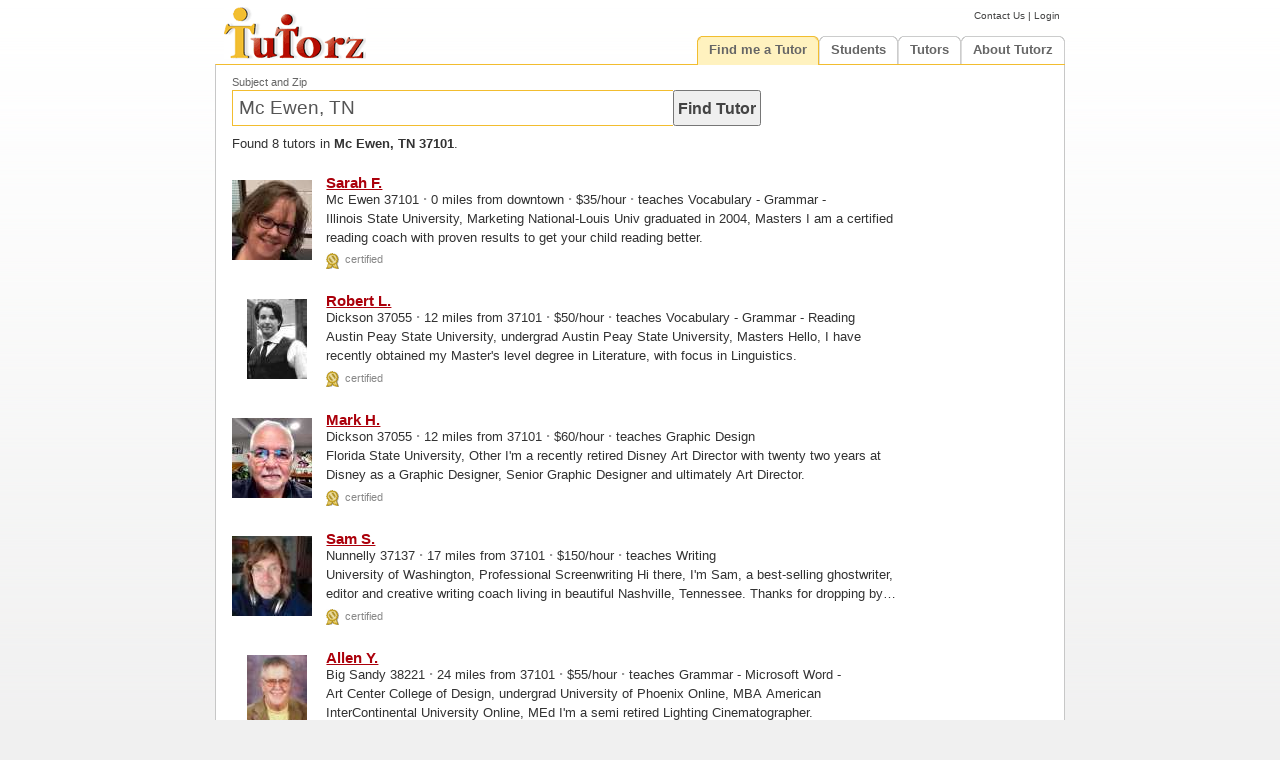

--- FILE ---
content_type: text/html; charset=UTF-8
request_url: https://www.tutorz.com/find/mc-ewen-tn
body_size: 4313
content:
  
  
  
  
            <!DOCTYPE HTML>
    <html lang='en-US'> 
        
    <head> 
          <meta charset="utf-8">          
    <meta name="viewport" content="width=967, initial-scale=1"> 
    <title>Tutors in Mc Ewen, TN 37101 | TutorZ.com</title>
      <meta name='description' content='Find qualified tutors in Mc Ewen, TN 37101. Choose from 8 tried and trusted tutors out of 37,000+ nationwide. Free referral for students.'>
      <link rel='stylesheet' type='text/css' href='https://static.tutorz.com/front/core/css/main.css'>
    <link rel='stylesheet' type='text/css' href='https://static.tutorz.com/front/core/css/menu.css'>
    <link rel='shortcut icon' href='https://static.tutorz.com/img/favicon.ico'>
     
    <link rel='stylesheet' type='text/css' href='https://static.tutorz.com/sys/search/serp/css/serp.css'>
    <link rel='stylesheet' type='text/css' href='https://static.tutorz.com/sys/search/snippet/snippet.css'>
    <link rel='stylesheet' type='text/css' href='https://static.tutorz.com/sys/view/css/pagination.css'>
   
    <link rel='stylesheet' type='text/css' href='https://static.tutorz.com/sys/view/css/search-box.css'>
    <link rel='stylesheet' type='text/css' href='https://static.tutorz.com/front/find/css/mainSerp.css'>
    <link rel='stylesheet' type='text/css' href='https://static.tutorz.com/front/core/css/fix_chrome.css'>
  
    </head>          
  
    <body>
       
        
    <div id='header'> 
        
    <a href='https://www.tutorz.com'><img src='https://static.tutorz.com/img/logo.gif' alt='TutorZ - Private 1-on-1 and Online Tutors'></a>
    <div id='quicklinks'>
      <a href='https://www.tutorz.com/contact' class='fine'>Contact Us</a> |
       
    <a href='https://www.tutorz.com/login' class='fine'>Login</a>
    </div>  
    <ul class='menu'>
      <li class='tab on'><h2 class='on'><a href='https://www.tutorz.com/find-me-a-tutor'>Find me a Tutor</a></h2>      <ul id='find-me-a-tutor'>
        <li><a href='https://www.tutorz.com/find-me-a-tutor'>Search</a></li>
        <li class='section'><a href='https://www.tutorz.com/find-me-a-tutor/subject'>Find me a tutor for Subject</a></li>
        <li><h3><a href='https://www.tutorz.com/find/math'>Math</a></h3>                  <h3><a href='https://www.tutorz.com/find/praxis'>PRAXIS</a></h3></li>
        <li><h3><a href='https://www.tutorz.com/find/algebra'>Algebra</a></h3>            <h3><a href='https://www.tutorz.com/find/calculus'>Calculus</a></h3></li>
        <li><h3><a href='https://www.tutorz.com/find/statistics'>Statistics</a></h3>      <h3><a href='https://www.tutorz.com/find/public-speaking'>Public Speaking</a></h3></li>
        <li><h3><a href='https://www.tutorz.com/find/cbest'>CBEST</a></h3>                <h3><a href='https://www.tutorz.com/find/series-6'>Series 6</a></h3></li>
        <li><h3><a href='https://www.tutorz.com/find/pharmacology'>Pharmacology</a></h3>  <h3><a href='https://www.tutorz.com/find/USMLE'>USMLE</a></h3></li>
        <li class='more'><a href='https://www.tutorz.com/find-me-a-tutor/subject'>Find me a tutor for more Subjects</a></li>
        <li class='section'><a href='https://www.tutorz.com/find-me-a-tutor/city'>Find me a tutor in City</a></li>
        <li><h3><a href='https://www.tutorz.com/find/-/atlanta'>Atlanta</a></h3>           <h3><a href='https://www.tutorz.com/find/-/brooklyn'>Brooklyn</a></h3></li>
        <li><h3><a href='https://www.tutorz.com/find/-/chicago'>Chicago</a></h3>           <h3><a href='https://www.tutorz.com/find/-/san-jose'>San Jose</a></h3></li>
        <li><h3><a href='https://www.tutorz.com/find/-/fresno-ca'>Fresno CA</a></h3>          <h3><a href='https://www.tutorz.com/find/-/college-station-tx'>College Station</a></h3></li>
        <li><h3><a href='https://www.tutorz.com/find/-/new-york-ny'>New York</a></h3>      <h3><a href='https://www.tutorz.com/find/-/san-diego'>San Diego</a></h3></li>
        <li class='more'><a href='https://www.tutorz.com/find-me-a-tutor/city'>Find me a tutor for more Cities</a></li>
        <li class='section'><a href='https://www.tutorz.com/find-me-a-tutor/state'>Find me a tutor in State</a></li>
        <li><h3><a href='https://www.tutorz.com/find-me-a-tutor/state/california'>California</a></h3><h3><a href='https://www.tutorz.com/find-me-a-tutor/state/florida'>Florida</a></h3></li>
        <li><h3><a href='https://www.tutorz.com/find-me-a-tutor/state/georgia'>Georgia</a></h3><h3><a href='https://www.tutorz.com/find-me-a-tutor/state/illinois'>Illinois</a></h3></li>
        <li><h3><a href='https://www.tutorz.com/find-me-a-tutor/state/ohio'>Ohio</a></h3>      <h3><a href='https://www.tutorz.com/find-me-a-tutor/state/texas'>Texas</a></h3></li>
        <li class='more'><a href='https://www.tutorz.com/find-me-a-tutor/state'>Find me a tutor for more States</a></li>
      </ul>
    </li>
  <li class='tab'><h2><a href='https://www.tutorz.com/find-me-a-tutor'>Students</a></h2>      <ul id='tutee'>
        <li><a href='https://www.tutorz.com/find-me-a-tutor'>Find tutor</a></li>
        <li><a href='https://www.tutorz.com/student/pricing'>Pricing</a></li>
        <li><a href='https://www.tutorz.com/student/faq'>FAQ</a></li>
        <!--<li><a href='https://www.tutorz.com/login'>Login</a></li>-->
      </ul>
    </li>
<li class='tab'><h2><a href='https://www.tutorz.com/be-a-tutor'>Tutors</a></h2>      <ul id='tutor'>
        <li><a href='https://www.tutorz.com/tutor/getting-jobs'>Getting Jobs</a></li>
        <li><a href='https://www.tutorz.com/job-board'>Job Board</a></li>
         
      <li><a href='https://www.tutorz.com/be-a-tutor'>Be a Tutor</a></li>
      <li><a href='https://www.tutorz.com/be-a-tutor'>Sign up</a></li>
      <li><a href='https://www.tutorz.com/login'>Login</a></li>
          <li><a href='https://www.tutorz.com/tutor/faq'>FAQ</a></li>
        <li><a href='https://www.tutorz.com/tutor/pricing'>Pricing</a></li>
        <li><a href='https://www.tutorz.com/tutor/ranking-awards'>Ranking</a></li>
        <li><a href='https://www.tutorz.com/tutor/ranking-awards#award'>Apple Awards</a></li>
        <li><a href='https://www.tutorz.com/tutor/request-reviews'>Request Reviews</a></li>
      </ul>
    </li>
<li class='tab'><h2><a href='https://www.tutorz.com/about'>About Tutorz</a></h2>      <ul id='about'>                        
        <li><a href='https://www.tutorz.com/how-it-works'>How it Works</a></li>
        <li><a href='https://www.tutorz.com/faq'>FAQ</a></li>
        <li><a href='https://www.tutorz.com/blog'>Blog</a></li>
        <li><a href='https://www.tutorz.com/contact'>Contact Us</a></li>
      </ul>
    </li>
    </ul>
    </div>
      <div id='container'>
                <div id='main' class='clearfix '>
            
    <div id='search-box' >
      <label for='q'>Subject and Zip</label>
      <input type='text' class='text' id='q' name='q' accesskey='s' value='Mc Ewen, TN' autocomplete='off' maxlength='64' tabindex='1'>
      <input type='button' class='button' value='Find Tutor' onclick='javascript:submitQuery(1);'  tabindex='1'>
                    
    </div>
    <div id='summary'>
      <p> 
        Found 8 tutors in <b>Mc Ewen, TN 37101</b>.      </p>
          </div>      
    <div class='snippet wide'       id='snippet1'
      onmouseover='javascript:snippetMover(1);' 
      onmouseout='javascript:snippetMout(1);'
  >
            <div class='avatar wide'>
        <a href='https://www.tutorz.com/tutor/effective-tutor-specialzing-in-reading-math-and-study-skills-mc-ewen-tn/901726' rel='nofollow' title="View Sarah F.'s profile">
          <img src='https://static.tutorz.com/img/tutor/901726M.jpg' alt="Sarah F. in Mc Ewen, TN 37101 tutors Effective Tutor Specialzing in Reading, Math and Study Skills" style='float:left;'>
        </a>
      </div>
      <span class='title'>
            <a class='red' target='_top' href='https://www.tutorz.com/tutor/effective-tutor-specialzing-in-reading-math-and-study-skills-mc-ewen-tn/901726' rel='nofollow' >
        Sarah F.      
      </a>
    </span>
    <p>Mc Ewen 37101 <big>&middot;</big> 0 miles from downtown <big>&middot;</big> $35/hour <big>&middot;</big> teaches Vocabulary - Grammar -</p>
    <p class='ellipsis wide'>Illinois State University, Marketing
                National-Louis Univ  graduated in 2004, Masters

 I am a certified reading coach with proven results to get your child reading better.</p>
      <span class='icons-line'>
      <img src='https://static.tutorz.com/img/certified_icon.gif' alt=" is a certified tutor" style='margin-right:0.2em'> certified      </span>
      </div>
    <div class='snippet wide'       id='snippet2'
      onmouseover='javascript:snippetMover(2);' 
      onmouseout='javascript:snippetMout(2);'
  >
            <div class='avatar wide'>
        <a href='https://www.tutorz.com/tutor/college-level-english-composition-and-literature-dickson-tn/614669' rel='nofollow' title="View Robert L.'s profile">
          <img src='https://static.tutorz.com/img/tutor/614669M.jpg' alt="Robert L. in Dickson, TN 37055 tutors College level English Composition and Literature." >
        </a>
      </div>
      <span class='title'>
            <a class='red' target='_top' href='https://www.tutorz.com/tutor/college-level-english-composition-and-literature-dickson-tn/614669' rel='nofollow' >
        Robert L.      
      </a>
    </span>
    <p>Dickson 37055 <big>&middot;</big> 12 miles from 37101 <big>&middot;</big> $50/hour <big>&middot;</big> teaches Vocabulary - Grammar - Reading</p>
    <p class='ellipsis wide'>Austin Peay State University, undergrad
                Austin Peay State University, Masters

 Hello,
I have recently obtained my Master's level degree in Literature, with focus in Linguistics.</p>
      <span class='icons-line'>
      <img src='https://static.tutorz.com/img/certified_icon.gif' alt=" is a certified tutor" style='margin-right:0.2em'> certified      </span>
      </div>
    <div class='snippet wide'       id='snippet3'
      onmouseover='javascript:snippetMover(3);' 
      onmouseout='javascript:snippetMout(3);'
  >
            <div class='avatar wide'>
        <a href='https://www.tutorz.com/tutor/recently-retired-disney-art-director-dickson-tn/913004' rel='nofollow' title="View Mark H.'s profile">
          <img src='https://static.tutorz.com/img/tutor/913004M.jpg' alt="Mark H. in Dickson, TN 37055 tutors Recently Retired Disney Art Director" style='float:left;'>
        </a>
      </div>
      <span class='title'>
            <a class='red' target='_top' href='https://www.tutorz.com/tutor/recently-retired-disney-art-director-dickson-tn/913004' rel='nofollow' >
        Mark H.      
      </a>
    </span>
    <p>Dickson 37055 <big>&middot;</big> 12 miles from 37101 <big>&middot;</big> $60/hour <big>&middot;</big> teaches Graphic Design</p>
    <p class='ellipsis wide'>Florida State University, Other

 I'm a recently retired Disney Art Director with twenty two years at Disney as a Graphic Designer, Senior Graphic Designer and ultimately Art Director.</p>
      <span class='icons-line'>
      <img src='https://static.tutorz.com/img/certified_icon.gif' alt=" is a certified tutor" style='margin-right:0.2em'> certified      </span>
      </div>
    <div class='snippet wide'       id='snippet4'
      onmouseover='javascript:snippetMover(4);' 
      onmouseout='javascript:snippetMout(4);'
  >
            <div class='avatar wide'>
        <a href='https://www.tutorz.com/tutor/nashville-s-award-winning-best-selling-author-and-writing-coach-nunnelly-tn/914808' rel='nofollow' title="View Sam S.'s profile">
          <img src='https://static.tutorz.com/img/tutor/914808M.jpg' alt="Sam S. in Nunnelly, TN 37137 tutors Nashville's Award-Winning, Best-Selling Author and Writing Coach" style='float:left;'>
        </a>
      </div>
      <span class='title'>
            <a class='red' target='_top' href='https://www.tutorz.com/tutor/nashville-s-award-winning-best-selling-author-and-writing-coach-nunnelly-tn/914808' rel='nofollow' >
        Sam S.      
      </a>
    </span>
    <p>Nunnelly 37137 <big>&middot;</big> 17 miles from 37101 <big>&middot;</big> $150/hour <big>&middot;</big> teaches Writing</p>
    <p class='ellipsis wide'>University of Washington, Professional Screenwriting

 Hi there, I'm Sam, a best-selling ghostwriter, editor and creative writing coach living in beautiful Nashville, Tennessee. Thanks for dropping by my profile!</p>
      <span class='icons-line'>
      <img src='https://static.tutorz.com/img/certified_icon.gif' alt=" is a certified tutor" style='margin-right:0.2em'> certified      </span>
      </div>
    <div class='snippet wide'       id='snippet5'
      onmouseover='javascript:snippetMover(5);' 
      onmouseout='javascript:snippetMout(5);'
  >
            <div class='avatar wide'>
        <a href='https://www.tutorz.com/tutor/excellent-opportunity-for-learning-big-sandy-tn/781775' rel='nofollow' title="View Allen Y.'s profile">
          <img src='https://static.tutorz.com/img/tutor/781775M.jpg' alt="Allen Y. in Big Sandy, TN 38221 tutors EXCELLENT OPPORTUNITY FOR LEARNING" >
        </a>
      </div>
      <span class='title'>
            <a class='red' target='_top' href='https://www.tutorz.com/tutor/excellent-opportunity-for-learning-big-sandy-tn/781775' rel='nofollow' >
        Allen Y.      
      </a>
    </span>
    <p>Big Sandy 38221 <big>&middot;</big> 24 miles from 37101 <big>&middot;</big> $55/hour <big>&middot;</big> teaches Grammar - Microsoft Word -</p>
    <p class='ellipsis wide'>Art Center College of Design, undergrad
                University of Phoenix Online, MBA
                American InterContinental University Online, MEd

 I'm a semi retired Lighting Cinematographer.</p>
      <span class='icons-line'>
      <img src='https://static.tutorz.com/img/certified_icon.gif' alt=" is a certified tutor" style='margin-right:0.2em'> certified      </span>
      </div>
    <div class='snippet wide'       id='snippet6'
      onmouseover='javascript:snippetMover(6);' 
      onmouseout='javascript:snippetMout(6);'
  >
            <div class='avatar wide'>
        <a href='https://www.tutorz.com/tutor/credentialed-teacher-with-specialized-training-white-bluff-tn/913853' rel='nofollow' title="View Kate D.'s profile">
          <img src='https://static.tutorz.com/img/tutor/913853M.jpg' alt="Kate D. in White Bluff, TN 37187 tutors Credentialed teacher with specialized training" style='float:left;'>
        </a>
      </div>
      <span class='title'>
            <a class='red' target='_top' href='https://www.tutorz.com/tutor/credentialed-teacher-with-specialized-training-white-bluff-tn/913853' rel='nofollow' >
        Kate D.      
      </a>
    </span>
    <p>White Bluff 37187 <big>&middot;</big> 25 miles from 37101 <big>&middot;</big> $75/hour <big>&middot;</big> teaches Vocabulary - Grammar -</p>
    <p class='ellipsis wide'>CSU - Sacramento, Liberal Studies, minor Science
                CSU - Sacramento, Graduate Coursework

 Hello!  I am so excited that you are looking for a tutor!  Every student can learn and succeed...</p>
      <span class='icons-line'>
      <img src='https://static.tutorz.com/img/certified_icon.gif' alt=" is a certified tutor" style='margin-right:0.2em'> certified      </span>
      </div>
    <div class='snippet wide'       id='snippet7'
      onmouseover='javascript:snippetMover(7);' 
      onmouseout='javascript:snippetMout(7);'
  >
            <div class='avatar wide'>
        <a href='https://www.tutorz.com/tutor/qualified-teacher-desiring-to-tutor-students-in-language-arts-centerville-tn/902718' rel='nofollow' title="View Scarlett B.'s profile">
          <img src='https://static.tutorz.com/img/avatar/2M.gif' alt="Scarlett B. in Centerville, TN 37033 tutors Qualified teacher desiring to tutor students in language arts" >
        </a>
      </div>
      <span class='title'>
            <a class='red' target='_top' href='https://www.tutorz.com/tutor/qualified-teacher-desiring-to-tutor-students-in-language-arts-centerville-tn/902718' rel='nofollow' >
        Scarlett B.      
      </a>
    </span>
    <p>Centerville 37033 <big>&middot;</big> 26 miles from 37101 <big>&middot;</big> $45/hour <big>&middot;</big> teaches Grammar - English -</p>
    <p class='ellipsis wide'>TN State University, interdiciplinary stu
                TN State University, MEd

 I strongly believe in a strong academic career for students.  Therefore it is my wholehearted desire to give each and every student...</p>
      <span class='icons-line'>
      <img src='https://static.tutorz.com/img/certified_icon.gif' alt=" is a certified tutor" style='margin-right:0.2em'> certified      </span>
      </div>
    <div class='snippet wide'       id='snippet8'
      onmouseover='javascript:snippetMover(8);' 
      onmouseout='javascript:snippetMout(8);'
  >
            <div class='avatar wide'>
        <a href='https://www.tutorz.com/tutor/it-manager-tutoring-you-in-communication-and-music-kingston-springs-tn/722162' rel='nofollow' title="View Loren C.'s profile">
          <img src='https://static.tutorz.com/img/avatar/1M.gif' alt="Loren C. in Kingston Springs, TN 37082 tutors IT Manager tutoring you in Communication and Music!" >
        </a>
      </div>
      <span class='title'>
            <a class='red' target='_top' href='https://www.tutorz.com/tutor/it-manager-tutoring-you-in-communication-and-music-kingston-springs-tn/722162' rel='nofollow' >
        Loren C.      
      </a>
    </span>
    <p>Kingston Springs 37082 <big>&middot;</big> 29 miles from 37101 <big>&middot;</big> $45/hour <big>&middot;</big> teaches Music Theory -</p>
    <p class='ellipsis wide'>Oral Roberts University, Communications

 Hello there! I'm Loren, an IT Director with a passion for teaching and instruction based in the vibrant city of Nashville, TN. Alongside my role as a tech leader at a church...</p>
      <span class='icons-line'>
      <img src='https://static.tutorz.com/img/certified_icon.gif' alt=" is a certified tutor" style='margin-right:0.2em'> certified      </span>
      </div>
<div class='pagination'></div> 
        </div>    
      </div>
          <div id='footer-container'>
      <div id='footer'>
            <div id='site-map'>
         	<div class='col'>
      <h5><a href='https://www.tutorz.com/about'>About Us</a></h5>
    	   	 
        	<h6><a href='https://www.tutorz.com/how-it-works'>How it Works?</a></h6>
           	 
        	<h6><a href='https://www.tutorz.com/tutor/pricing'>Pricing</a></h6>
           	 
        	<h6><a href='https://www.tutorz.com/faq'>FAQ</a></h6>
           	 
        	<h6><a href='https://www.tutorz.com/contact'>Contact Us</a></h6>
                	    	 	
   	</div> <h3></h3>   	<div class='col'>
      <h5><a href='https://www.tutorz.com/blog'>Blog</a></h5>
    	   	 
        	<h6><a href='https://www.tutorz.com/blog/'>Posts</a></h6>
                	    	 	
   	</div> <h3></h3>   	<div class='col'>
      <h5><a href='https://www.tutorz.com/find-me-a-tutor'>Find Tutors Near You</a></h5>
    	   	 
        	<h6><a href='https://www.tutorz.com/find-me-a-tutor/subject'>find by Subject</a></h6>
           	 
        	<h6><a href='https://www.tutorz.com/find-me-a-tutor/city'>find by City</a></h6>
           	 
        	<h6><a href='https://www.tutorz.com'>Search</a></h6>
                	    	 	
   	</div> <h3></h3>   	<div class='col'>
      <h5><a href='https://www.tutorz.com/be-a-tutor'>Be a Tutor</a></h5>
    	   	 
        	<h6><a href='https://www.tutorz.com/be-a-tutor'>Be a Tutor</a></h6>
           	 
        	<h6><a href='https://www.tutorz.com/job-board'>Job Board</a></h6>
           	 
        	<h6><a href='https://www.tutorz.com/login'>Login</a></h6>
                	    	 	
   	</div> <h3></h3>                                                                                                                                       
   	<div class='col'>
       	  <div id='follow-us'>
   	  <p>Stay Connected</p>              
      <div class='social-media'>
      <a title="Follow TutorZ.com on Facebook" target="_blank" href="https://www.facebook.com/tutorz"><span class="icon icon-facebook"></span></a>
      <a title="Follow TutorZ.com on LinkedIn" target="_blank" href="https://www.linkedin.com/company/tutorz-com"><span class="icon icon-linkedin"></span></a>
      <a title="Follow TutorZ.com on Twitter"  target="_blank" href="https://www.twitter.com/tutorz"><span class="icon icon-twitter"></span></a>
      <a title="Follow TutorZ.com on YouTube"  target="_blank" href="https://www.youtube.com/tutorz"><span class="icon icon-youtube"></span></a>
      </div>
    </div>
    </div>
    <div class='copy-right'>&copy;2006-2025 TutorZ LLC</div>
    </div>    
        <br>&nbsp;
      </div>
    </div>
    <script type='text/javascript' src='https://static.tutorz.com/sys/search/snippet/snippet.js'></script>
    <script type='text/javascript' src='https://static.tutorz.com/front/find/js/search.js'></script>
    <script type='text/javascript'>
      window.onload = function() {
        oAutoSuggest = new AutoSuggest();
      }    
    </script>
              
    </body>
    </html>

--- FILE ---
content_type: text/css
request_url: https://static.tutorz.com/sys/view/css/pagination.css
body_size: 312
content:
.pagination { 
  clear:both;
  float:left;
  width:100%;  
  padding:1em 0 0.1em 0; 
  text-align:center; 
  margin:0 auto;
}
.pagination .current{ 
  color:#AB000B; 
  font-weight:bold; 
  font-size:0.8em;
  margin:0 0.3em 0 0.3em; 
  border:1px solid #fff; 
}
.pagination a:link, .pagination a:visited { 
  color:#444; 
  font-size:0.8em;
  text-decoration:underline; 
  padding:0 0.3em 0em 0.3em; 
  border:1px solid #fff; 
  margin-bottom:1em;
}
.pagination a:hover, .pagination a:active { 
  color:#333;   
  text-decoration:none; 
  background-color:#fff; 
  border:1px solid #AB000B; 
}
